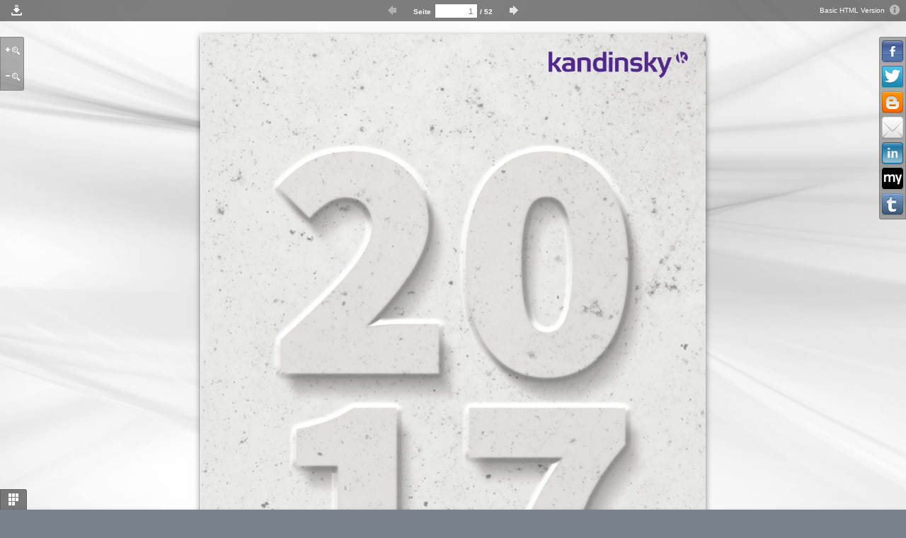

--- FILE ---
content_type: text/html; charset=utf-8
request_url: http://produkte.kandinsky.de/tailormadeproducts/files/assets/basic-html/index.html
body_size: 1465
content:
<!DOCTYPE html SYSTEM "about:legacy-compat">
<html prefix="og: http://ogp.me/ns#" xmlns="http://www.w3.org/1999/xhtml">
  <head>
    <meta charset="utf-8" />
    <meta name="description" content="170123_Kernsortiment Katalog 2017.indd" />
    <meta name="keywords" content="" />
    <meta property="og:title" content="170123_Kernsortiment Katalog 2017.indd" />
    <meta property="og:type" content="article" />
    <meta property="og:url" content="../flash/pages/page0001_s.jpg" />
    <meta property="og:image" content="../../../index.html" />
    <title>170123_Kernsortiment Katalog 2017.indd</title>
    <link href="style/basic_style.css" type="text/css" rel="stylesheet" />
    <link href="style/fonts.css" type="text/css" rel="stylesheet" />
              <script type="text/javascript" src="javascript/toc.js"></script>
              <script type="text/javascript" src="javascript/pages.js"></script>
              <script type="text/javascript" src="javascript/properties.js"></script>
              <script type="text/javascript" src="javascript/basic.js"></script>
              <script type="text/javascript" src="javascript/init.js"></script>
        </head>
  <body>
        <div id="bodyBg" class="bodyBg"></div>
<!--IsShare-->
        <div id="shareBox" class="shareBox">
          <a id="shareFB"  rel="nofollow" target="_blank" title="Add to Facebook" href="http://facebook.com/" style="background-image: url(./style/facebook_32.png);" ></a>
          <a id="shareTwitter" rel="nofollow" target="_blank" title="Twitter" href="https://twitter.com/" style="background-image: url(./style/twitter_32.png);" ></a>
          <a id="shareBlogger" rel="nofollow" target="_blank" title="In Blogger" href="http://blogger.com" style="background-image: url(./style/blogger_32.png);"></a>
          <a id="shareEmail" rel="nofollow" target="_blank" title="By E-mail" href="mailto:" style="background-image: url(./style/email_32.png);" ></a>
          <a id="shareLinked" rel="nofollow" target="_blank" title="To LinkedIn" href="http://linkedIn.com" style="background-image: url(./style/linkedin_32.png);" ></a>
          <a id="shareMyspace" rel="nofollow" target="_blank" title="To MySpace" href="http://myspace.com" style="background-image: url(./style/myspace_32.png);"></a>
          <a id="shareTumblr" rel="nofollow" target="_blank" title="To Tumblr" href="http://tumblr.com"  style="background-image: url(./style/tumblr_32.png);"></a>
        </div>

        <aside id="zoomBox" class="zoomBox">
          <div  id="zoomIn" class="zoomIn" title="Zoom In"></div>
          <div  id="zoomOut" class="zoomOut" title="Zoom Out"></div>
        </aside>

        <nav id="toolbar" class="toolbarBox">
          <div id="tocBtn" class="tocBtn" title="Table of Contents"></div> <!--IsToc-->
          <div id="downloadBtn" class="downloadBtn"  onmousedown="download.mouseOn(this);">
			      <div id="downloadBox" class="downloadBox" onmousedown="download.lock(this,event);"></div>
		      </div><!--IsDownload-->
          <div id="htmlLink" class="infoBox infoFont">
            Basic HTML Version <span id="infoBtn" class="infoBtn" title=""></span>
          </div>
          <div id="Navigation" class="navigationBox">
            <div id="navigationBoxLeftTool" class="navigationTool navigationLeft" title=""><a href="page1.html"></a></div>
            <div class="navigationPager toolbarFont ">
              <input id="currentPage" class="currentPage" type="text" size="20" onKeyDown="pager.flip(event,this);">
              /
              <span id="lastPage"> 52
              </span>
            </div>
            <div id="navigationBoxRightTool" class="navigationTool navigationRight" title=""><a href="page1.html"></a></div>
          </div>
        </nav>

        <div class="balloon" id="infoBalloon">
          <div class="arrow"></div>
          <a href="javascript:about.action();" class="closeButton" title="Close"></a>
          <h2>Basic HTML version of Basic HTML test publication v8</h2>
          <p>It has a certain number of design limitations, but fully represents the content.</p>
          <p>We recommend viewing the <a href="../../../index.html">Flash version</a> of the publication.</p>
        </div>
 <aside id="tocBox" class="tocBox">
      <h2>Table of Contents</h2>
    </aside>
    <div id="Publication" class="publication">
      <div id="Book" class="book"><div id="Page" class="page"></div></div>
      <div id="Copyright" class="copy">
            Copyright &copy; <a target="_blank" href="http://flippingbook.com?src=1">FlippingBook Demo</a>
      </div>
    </div>
        <nav id="thumbBox" class="thumbBox">
          <div id="thumbBtn" class="thumbBtn" title="Thumbnails"></div>
          <div id="thumbLeftTool" class="thumbLeftTool" onclick="thumbnail.scrollLeft();"></div>
          <div id="thumbRightTool" class="thumbRightTool" onclick="thumbnail.scrollRight();"></div>
          <div id="thumbLine" class="thumbLine"></div>
        </nav>
        </body>
</html>

--- FILE ---
content_type: text/css
request_url: http://produkte.kandinsky.de/tailormadeproducts/files/assets/basic-html/style/basic_style.css
body_size: 17814
content:



    /************** Reset block *****************/
    html, body, div, span, applet, object, iframe,
    h1, h2, h3, h4, h5, h6, p, blockquote, pre,
    a, abbr, acronym, address, big, cite, code,
    del, dfn, em, font, img, ins, kbd, q, s, samp,
    small, strike, sub, sup, tt, var,
    dl, dt, dd, ol, ul, li,
    fieldset, form, label, legend,
    table, caption, tbody, tfoot, thead, tr, th, td {
    margin: 0;
    padding: 0;
    border: 0;
    outline: 0;
    font-weight: inherit;
    font-style: inherit;
    font-size: 100%;
    font-family: inherit;
    vertical-align: baseline;
    }
    :focus {
    outline: 0;
    }



    /************** Publication *****************/
    body{
    font: normal normal normal 12px/18px Arial, sans-serif;
    background: #78828C;
    position: relative;
    }

    .bodyBg{
    z-index: -1;
    position: fixed;
    width: 100%;
    height: 100%;
    background: url(../../flash/image/inner_bg.jpg);
    background-size: 100% 100%;
        background-position: center center;
        background-repeat: no-repeat;
      
    }

    .copy{
    color: #fff;
    text-shadow: 0px 1px 8px rgba(0,0,0,.9);
    font-size: 10px;
    font-family: Arial, "Lucida Sans";
    width: 100%;
    line-height: 22px;
    text-align: center;

    }
    .copy a{
    color: #fff;
    text-decoration: none;

    }
    .copy a:hover{
    color: #fff;
    text-decoration: underline;
    }

    /************** Toolbar *****************/
    .closeBG{
    width: 20px;
    height: 20px;
    position: absolute;
    top: 10px;
    right: 30px;
    background: url(closeBG.png) no-repeat;
    opacity: 0.7;
    cursor: pointer;
    }
    .closeBG:hover{
    opacity: 1;
    }

    .infoBox{
    position: absolute;
    top: 0px;
    right: 0px;
    float: right;
    padding: 6px 30px 0 0;
    text-align: left;
    white-space: nowrap;
    z-index: -1;
    }
    .infoFont{
    font-size: 10px;
    font-family: Arial, "Lucida Sans";
    color: #fff;
    }
    .infoBtn{
    font-size: 18px;
    font-family: PulsarJS;
    color: #fff;
    cursor: pointer;
    opacity: 0.5;
    position: absolute;
    top: 0px;
    right: 0px;
    padding: 6px;
    display: inline-block;
    background: url(info_basic.png) 6px 6px no-repeat;
    width: 18px;
    height:18px;
    }
    .infoBtn:hover{
    opacity: 0.9;
    }

    .toolbarBox{
    width: 100%;
    min-width: 650px;
    height: 30px;
    position: fixed;
    top: 0px;
    left: 0px;
    text-align: center;
    z-index: 10001;
    background-color: rgba(0, 0, 0, 0.5);
    }

    .toolbarFont {
    font-size:10px;
    font-family:Helvetica, sans-serif, Arial, "Lucida Sans";
    color: #ffffff;
    font-weight: bold;
    text-decoration: none;
    }


    .fullVersionLink{
    margin: 2px 5px;
    padding: 2px 5px;
    height: 20px;
    position: absolute;
    text-align: center;
    white-space:nowrap;
    top: 0px;
    left: 40px;
    border-radius: 3px;

    transition-duration: 500ms;
    -moz-transition-duration: 500ms; /* Firefox 4 */
    -webkit-transition-duration: 500ms; /* Safari and Chrome */
    -o-transition-duration: 500ms; /* Opera */
    -ms-transition-duration: 500ms; /* IE */
    }
    .fullVersionLink:hover{
    border: 1px inset rgba(255, 255, 255, 0.5);
    }

    .downloadBtn{
    margin: 2px 5px;
    padding: 1px 5px;
    height: 22px;
    width: 26px;
    float: left;
    position: absolute;
    text-align: center;
    white-space:nowrap;
    top: 0px;
    left: 40px;
    border-radius: 3px;
    background: url(./save.png) no-repeat 50% 50%;
    border: 1px inset rgba(255, 255, 255, 0);

    transition-duration: 500ms;
    -moz-transition-duration: 500ms; /* Firefox 4 */
    -webkit-transition-duration: 500ms; /* Safari and Chrome */
    -o-transition-duration: 500ms; /* Opera */
    -ms-transition-duration: 500ms; /* IE */
    }
    .downloadBtn:hover{
    border: 1px inset rgba(255, 255, 255, 0.5);
    }

    .downloadBox{
    width: 200px;
    min-height:10px;
    float: left;
    position: relative;
    top: -100px;
    left: 0px;
    background-color: #f8f8f8;
    border-left: 1px solid rgb(200,200,200);
    border-right: 1px solid rgb(200,200,200);
    border-bottom: 1px solid rgb(200,200,200);;
    z-index: 10002;
    opacity: 0;

    transition-duration: 500ms;
    -moz-transition-duration: 500ms; /* Firefox 4 */
    -webkit-transition-duration: 500ms; /* Safari and Chrome */
    -o-transition-duration: 500ms; /* Opera */
    -ms-transition-duration: 500ms; /* IE */
    }
    .downloadBox ul{
    width: 200px;
    float: left;
    text-align: left;
    overflow-x: hidden;
    padding: 10px;
    font-family:Helvetica, sans-serif, Arial, "Lucida Sans";
    color: black;
    font-weight: normal;
    }
    .downloadBox li {
    float: left;
    width: 200px;
    list-style-position: outside;
    list-style-type: none;

    }
    .downloadBox a{
    font-size:11px;
    text-align: left;
    font-family: Helvetica, sans-serif, Arial, "Lucida Sans";
    color: black;
    font-weight: bold;
    }


    .tocBtn{
    margin: 2px 5px;
    padding: 1px 5px;
    height: 22px;
    width: 26px;
    position: absolute;
    text-align: center;
    white-space:nowrap;
    top: 0px;
    left: 0px;
    float: left;
    border-radius: 3px;
    background: url(./toc.png) no-repeat 50% 50%;
    border: 1px inset rgba(255, 255, 255, 0);

    transition-duration: 500ms;
    -moz-transition-duration: 500ms; /* Firefox 4 */
    -webkit-transition-duration: 500ms; /* Safari and Chrome */
    -o-transition-duration: 500ms; /* Opera */
    -ms-transition-duration: 500ms; /* IE */
    }
    .tocBtn:hover{
    border: 1px inset rgba(255, 255, 255, 0.5);
    }

    .currentPage{
    width: 50px;
    overflow: hidden;
    height: 15px;
    font-size: 11px;
    padding-right: 5px;
    margin-left: 5px;
    text-align: right;
    }

    .navigationBox{
    display: inline-block;

    transition-duration: 500ms;
    -moz-transition-duration: 500ms; /* Firefox 4 */
    -webkit-transition-duration: 500ms; /* Safari and Chrome */
    -o-transition-duration: 500ms; /* Opera */
    -ms-transition-duration: 500ms; /* IE */
    }
    .navigationTool{
    margin: 2px 10px;
    height: 24px;
    width: 27px;
    display:inline-block;
    float:left;
    border-radius: 3px;
    border-left: 1px inset rgba(255, 255, 255, 0);
    border-right: 1px inset rgba(255, 255, 255, 0);
    }
    .navigationTool:hover{
    cursor: pointer;
    border: 1px inset rgba(255, 255, 255, 0.5);
    }
    .navigationLeft{
    background: url(./previous.png) no-repeat 50% 50%;
    }
    .navigationRight{
    background: url(./next.png) no-repeat 50% 50%;
    }
    .navigationPager{
    display: inline-block;
    padding: 5px;
    float:left;
    }


    .shareBox{
    position: fixed;
    top: 52px;
    right: 0px;
    width: 36px;
    float: left;
    background: rgba(0, 0, 0, 0.3);
    padding: 2px 0;
    z-index: 10000;
    border-radius: 3px 0 0 3px;
    border: 1px solid rgba(0,0,0,.2);
    }

    .shareBox a{
    width: 32px;
    height: 32px;
    margin: 2px;
    display: inline-block;
    float: left;
    }



    .zoomBox{
    width: 32px;
    position: fixed;
    top: 52px;
    left: 0px;
    overflow: hidden;
    border-radius: 0 3px 3px 0 ;
    background: rgba(0, 0, 0, 0.3);
    z-index: 10000;
    border: 1px solid rgba(0,0,0,.2);

    transition-duration: 500ms;
    -moz-transition-duration: 500ms; /* Firefox 4 */
    -webkit-transition-duration: 500ms; /* Safari and Chrome */
    -o-transition-duration: 500ms; /* Opera */
    -ms-transition-duration: 500ms; /* IE */
    }
    .zoomBox div{
    margin: 5px 2px ;
    width: 25px;
    height: 25px;
    display: inline-block;
    border: 1px inset rgba(255, 255, 255, 0);
    border-radius: 3px;
    float: left;
    }
    .zoomBox div:hover{
    border: 1px inset rgba(255, 255, 255, 0.5);
    }
    .zoomIn{
    background: url(./zoomIn.png) no-repeat 50% 50%;
    }
    .zoomOut{
    background: url(./zoomOut.png) no-repeat 50% 50%;
    }





    .thumbBox{
    background-color: rgba(0, 0, 0, 0.5);
    position: fixed;
    bottom: -102px;
    left: 0px;
    height: 100px;
    width: 100%;
    display: inline-block;
    border: 1px solid rgba(0,0,0,.2);
    -webkit-box-shadow: 0px 2px 4px rgba(0,0,0,.5);
    -moz-box-shadow: 0px 2px 4px rgba(0,0,0,.5);
    box-shadow: 0px 2px 4px rgba(0,0,0,.5);
    transition-duration: 500ms;
    -moz-transition-duration: 500ms; /* Firefox 4 */
    -webkit-transition-duration: 500ms; /* Safari and Chrome */
    -o-transition-duration: 500ms; /* Opera */
    -ms-transition-duration: 500ms; /* IE */
    }

    .thumbContent{
    overflow: hidden;
    position: relative;
    top: 5px;
    left: 0px;
    height: 90px;

    transition-duration: 500ms;
    -moz-transition-duration: 500ms; /* Firefox 4 */
    -webkit-transition-duration: 500ms; /* Safari and Chrome */
    -o-transition-duration: 500ms; /* Opera */
    -ms-transition-duration: 500ms; /* IE */
    }

    .thumbLine{
    margin: 0 35px;
    height: 100px;
    overflow: hidden;

    transition-duration: 500ms;
    -moz-transition-duration: 500ms; /* Firefox 4 */
    -webkit-transition-duration: 500ms; /* Safari and Chrome */
    -o-transition-duration: 500ms; /* Opera */
    -ms-transition-duration: 500ms; /* IE */
    }

    .thumbLine ul{
    display: block;
    height: 84px;
    overflow: hidden;
    position: relative;
    top: 0px;
    left: 0px;

    transition-duration: 500ms;
    -moz-transition-duration: 500ms; /* Firefox 4 */
    -webkit-transition-duration: 500ms; /* Safari and Chrome */
    -o-transition-duration: 500ms; /* Opera */
    -ms-transition-duration: 500ms; /* IE */
    }
    .thumbLine li{
    list-style-position: outside;
    list-style-type: none;
    float: left;
    overflow: hidden;
    height: 80px;
    width: 80px;
    margin: 2px;
    cursor: pointer;
    opacity: 0.5;
    }

    .thumbLine li:hover{
    cursor: pointer;
    opacity: 1;
    }

    .selector {
    opacity: 0.5 !important;
    }
    .selector:hover{
    opacity: 1 !important;
    }
    .selected {
    opacity: 1 !important;
    }

    .thumbBtn{
    margin: 0px;
    padding: 1px 5px;
    height: 26px;
    width: 26px;
    position: absolute;
    text-align: center;
    white-space:nowrap;
    background: rgba(0, 0, 0, 0.5) url(./thumbnails.png) no-repeat 50% 50%;
    top: -30px;
    left: -1px;
    float: left;
    border-radius: 0 3px 0 0;
    border-top: 1px solid rgba(0,0,0,.2);
    border-left: 1px solid rgba(0,0,0,.2);
    border-right: 1px solid rgba(0,0,0,.2);
    cursor: pointer;

    transition-duration: 500ms;
    -moz-transition-duration: 500ms; /* Firefox 4 */
    -webkit-transition-duration: 500ms; /* Safari and Chrome */
    -o-transition-duration: 500ms; /* Opera */
    -ms-transition-duration: 500ms; /* IE */
    }

    .thumbLeftTool{
    height: 100px;
    padding: 0 5px;
    width: 26px;
    background:  url(./previous.png) no-repeat 50% 50%;
    cursor: pointer;
    float: left;

    transition-duration: 500ms;
    -moz-transition-duration: 500ms; /* Firefox 4 */
    -webkit-transition-duration: 500ms; /* Safari and Chrome */
    -o-transition-duration: 500ms; /* Opera */
    -ms-transition-duration: 500ms; /* IE */
    }
    .thumbLeftTool:hover{
    background: rgba(255, 255, 255, 0.2) url(./previous.png) no-repeat 50% 50%;
    }

    .thumbRightTool{
    height: 100px;
    padding: 0 5px;
    width: 26px;
    background:  url(./next.png) no-repeat 50% 50%;
    cursor: pointer;
    float: right;

    transition-duration: 500ms;
    -moz-transition-duration: 500ms; /* Firefox 4 */
    -webkit-transition-duration: 500ms; /* Safari and Chrome */
    -o-transition-duration: 500ms; /* Opera */
    -ms-transition-duration: 500ms; /* IE */
    }
    .thumbRightTool:hover{
    background: rgba(255, 255, 255, 0.2) url(./next.png) no-repeat 50% 50%;
    }




    .tocBox{
    width: 200px;
    min-height:300px;
    float: left;
    position: fixed;
    top: 0px;
    left: -202px;
    background-color: #f8f8f8;
    border: 1px solid rgb(200,200,200);
    z-index: 10002;

    font-size:14px;
    text-align: left;
    font-family: Helvetica, sans-serif, Arial, "Lucida Sans";
    color: black;
    font-weight: bold;

    transition-duration: 500ms;
    -moz-transition-duration: 500ms; /* Firefox 4 */
    -webkit-transition-duration: 500ms; /* Safari and Chrome */
    -o-transition-duration: 500ms; /* Opera */
    -ms-transition-duration: 500ms; /* IE */
    }

    .tocBox h2{
    background-color: rgba(0, 0, 0, 0);
    color: #111;
    padding: 5px 10px;
    border-bottom: 1px ridge #ddd;
    font-size:13px;
    }
    .tocContent{
    overflow: hidden;
    position: relative;
    top: 30px;
    left: 0px;
    }
    .tocNavTop{
    width: 200px;
    height: 30px;
    background: #eeeeee url("./upArrow.png") no-repeat center;
    cursor: pointer;
    position: absolute;
    top: 30px;
    left: 0px;
    display: block;
    }
    .tocNavTop:hover {
    background: #cccccc url("./upArrow.png") no-repeat center;
    }

    .tocNavBottom{
    width: 200px;
    height: 30px;
    background: #eeeeee url("./downArrow.png") no-repeat center;
    cursor: pointer;
    position: absolute;
    bottom: 0px;
    left: 0px;
    display: block;
    }
    .tocNavBottom:hover {
    background: #cccccc url("./downArrow.png") no-repeat center;
    }

    .tocContent ul{
    float: left;
    font-size: 11px;
    text-align: left;
    font-family:Helvetica, sans-serif, Arial, "Lucida Sans";
    color: black;
    font-weight: normal;
    position: relative;
    top: 0px;
    left: 0px;
    transition-duration: 200ms;
    -moz-transition-duration: 200ms; /* Firefox 4 */
    -webkit-transition-duration: 200ms; /* Safari and Chrome */
    -o-transition-duration: 200ms; /* Opera */
    -ms-transition-duration: 200ms; /* IE */
    }
    .tocContent li {
    float: left;
    width: 200px;
    list-style-position: outside;
    list-style-type: none;

    }

    .tocContent li:hover{
    background-color: rgba(200, 200, 200, 0.4);
    }

    .tocContent a{
    text-decoration: none;
    color: #222;
    padding: 4px 0;
    }

    .fontPageName{
    float: left;
    width: 140px;
    margin-left: 10px;
    font-weight: bold;
    word-wrap: break-word;
    overflow: hidden;

    }

    .fontPageNum{
    margin-right: 10px;
    float: right;
    }

    .tocChild{
    font-weight: normal;
    margin-left: 20px;
    }

    /************** Balloon *********************/
    .balloon {
    background: #fff;

    border-radius: 4px;
    -moz-border-radius: 4px;
    -webkit-border-radius: 4px;

    padding: 20px 20px;

    font-size: 12px;
    width: 250px;
    text-align: justify;
    color: #3a3a3a;

    position: fixed;
    top: 35px;
    right: 2px;
    z-index: 100002;

    -webkit-box-shadow: 0px 2px 4px rgba(0,0,0,.5);
    -moz-box-shadow: 0px 2px 4px rgba(0,0,0,.5);
    box-shadow: 0px 2px 10px rgba(0,0,0,.5);

    transition-duration: 500ms;
    -webkit-transition-duration: 500ms;
    -moz-transition-duration: 500ms;
    -o-transition-duration: 500ms;

    opacity: 0;
    display: none;
    }

    .balloon .arrow {
    width: 0;
    height: 0;
    display: block;

    border-width: 10px;
    border-color: transparent  transparent #fff transparent ;
    border-style: solid;

    position: absolute;
    top: -17px;
    right: 4px;
    }

    .balloon .closeButton {
    display:block;
    width:14px;
    height:14px;
    text-decoration:none;
    cursor:pointer;
    background:url(./about_close.png);
    position:absolute;
    top:10px;
    right:8px;
    left:auto;
    bottom:auto;
    float:right;
    }

    .balloon .closeButton:hover {
    background:url(./about_close_hover.png);
    }

    .balloon h2 {
    text-align: left;
    font-size: 13px;
    font-weight: bold;
    padding-right: 30px;
    }
    .balloon a{
    color: #1e90ff;
    text-decoration: underline;
    }

    /************** Publication *****************/

    .publication{
    margin: auto;
    padding: 48px 0 0 0;
    text-align: center;
    width: 595px;
    }
    .book{
    margin: 0 auto;
    width: 595px;
    height: 841px;
    background: #ffffff;
    -webkit-box-shadow: 0px 3px 8px rgba(0,0,0,.5);
    -moz-box-shadow: 0px 3px 8px rgba(0,0,0,.5);
    box-shadow: 0px 3px 8px rgba(0,0,0,.5);
    overflow: hidden;
    }
    .page{
    display: inline-block;
    position: relative;
    top: 0px;
    left: 0px;
    }



    /************** Page *****************/
    .div_items      {
    margin: 0px;
    padding: 0px;
    position: absolute;
    overflow: hidden;
    border : 0px solid green;
    }

    .fontPosition {
    white-space: nowrap;
    border: 0px solid blue;
    position: absolute;
    top: 0px;
    left: 0px;
    overflow: visible;
    }

    .areaLink{
    background: #75869C;
    opacity: 0;
    width: 100%;
    height: 100%;
    display: block;
    }

    .areaLink:hover {
    opacity: 0.5;
    }



--- FILE ---
content_type: text/css
request_url: http://produkte.kandinsky.de/tailormadeproducts/files/assets/basic-html/style/fonts.css
body_size: 8424
content:

        .font1 {
        font-size: 24px;
        font-family: SourceSansPro;
        color: #000000 ;
        opacity: 1 ;
        }
        .font1 a {
        text-decoration: none;
        color: #000000;
        }
        .font1 a:hover {
        text-decoration: none;
        background-color: rgba(117,134,156,0.5);
        }
        .font1 a:visited {
        color: #900060;
        }
      
        .font2 {
        font-size: 30px;
        font-family: SourceSansPro;
        color: #89726E ;
        opacity: 1 ;
        }
        .font2 a {
        text-decoration: none;
        color: #89726E;
        }
        .font2 a:hover {
        text-decoration: none;
        background-color: rgba(117,134,156,0.5);
        }
        .font2 a:visited {
        color: #900060;
        }
      
        .font3 {
        font-size: 26px;
        font-family: SourceSansPro;
        color: #826A67 ;
        opacity: 1 ;
        }
        .font3 a {
        text-decoration: none;
        color: #826A67;
        }
        .font3 a:hover {
        text-decoration: none;
        background-color: rgba(117,134,156,0.5);
        }
        .font3 a:visited {
        color: #900060;
        }
      
        .font4 {
        font-size: 7px;
        font-family: SourceSansPro;
        color: #3F2A30 ;
        opacity: 1 ;
        }
        .font4 a {
        text-decoration: none;
        color: #3F2A30;
        }
        .font4 a:hover {
        text-decoration: none;
        background-color: rgba(117,134,156,0.5);
        }
        .font4 a:visited {
        color: #900060;
        }
      
        .font5 {
        font-size: 9px;
        font-family: SourceSansPro;
        color: #FFFFFF ;
        opacity: 1 ;
        }
        .font5 a {
        text-decoration: none;
        color: #FFFFFF;
        }
        .font5 a:hover {
        text-decoration: none;
        background-color: rgba(117,134,156,0.5);
        }
        .font5 a:visited {
        color: #900060;
        }
      
        .font6 {
        font-size: 12px;
        font-family: SourceSansPro;
        color: #3F2A30 ;
        opacity: 1 ;
        }
        .font6 a {
        text-decoration: none;
        color: #3F2A30;
        }
        .font6 a:hover {
        text-decoration: none;
        background-color: rgba(117,134,156,0.5);
        }
        .font6 a:visited {
        color: #900060;
        }
      
        .font7 {
        font-size: 12px;
        font-family: SourceSansPro;
        color: #89726E ;
        opacity: 1 ;
        }
        .font7 a {
        text-decoration: none;
        color: #89726E;
        }
        .font7 a:hover {
        text-decoration: none;
        background-color: rgba(117,134,156,0.5);
        }
        .font7 a:visited {
        color: #900060;
        }
      
        .font8 {
        font-size: 18px;
        font-family: SourceSansPro;
        color: #89726E ;
        opacity: 1 ;
        }
        .font8 a {
        text-decoration: none;
        color: #89726E;
        }
        .font8 a:hover {
        text-decoration: none;
        background-color: rgba(117,134,156,0.5);
        }
        .font8 a:visited {
        color: #900060;
        }
      
        .font9 {
        font-size: 14px;
        font-family: SourceSansPro;
        color: #3F2A30 ;
        opacity: 1 ;
        }
        .font9 a {
        text-decoration: none;
        color: #3F2A30;
        }
        .font9 a:hover {
        text-decoration: none;
        background-color: rgba(117,134,156,0.5);
        }
        .font9 a:visited {
        color: #900060;
        }
      
        .font10 {
        font-size: 21px;
        font-family: SourceSansPro;
        color: #4A3338 ;
        opacity: 1 ;
        }
        .font10 a {
        text-decoration: none;
        color: #4A3338;
        }
        .font10 a:hover {
        text-decoration: none;
        background-color: rgba(117,134,156,0.5);
        }
        .font10 a:visited {
        color: #900060;
        }
      
        .font11 {
        font-size: 10px;
        font-family: SourceSansPro;
        color: #000000 ;
        opacity: 1 ;
        }
        .font11 a {
        text-decoration: none;
        color: #000000;
        }
        .font11 a:hover {
        text-decoration: none;
        background-color: rgba(117,134,156,0.5);
        }
        .font11 a:visited {
        color: #900060;
        }
      
        .font12 {
        font-size: 10.5px;
        font-family: SourceSansPro;
        color: #000000 ;
        opacity: 1 ;
        }
        .font12 a {
        text-decoration: none;
        color: #000000;
        }
        .font12 a:hover {
        text-decoration: none;
        background-color: rgba(117,134,156,0.5);
        }
        .font12 a:visited {
        color: #900060;
        }
      
        .font13 {
        font-size: 12px;
        font-family: SourceSansPro;
        color: #FFFFFF ;
        opacity: 1 ;
        }
        .font13 a {
        text-decoration: none;
        color: #FFFFFF;
        }
        .font13 a:hover {
        text-decoration: none;
        background-color: rgba(117,134,156,0.5);
        }
        .font13 a:visited {
        color: #900060;
        }
      
        .font14 {
        font-size: 30px;
        font-family: SourceSansPro;
        color: #FFFFFF ;
        opacity: 1 ;
        }
        .font14 a {
        text-decoration: none;
        color: #FFFFFF;
        }
        .font14 a:hover {
        text-decoration: none;
        background-color: rgba(117,134,156,0.5);
        }
        .font14 a:visited {
        color: #900060;
        }
      
        .font15 {
        font-size: 13px;
        font-family: SourceSansPro;
        color: #89726E ;
        opacity: 1 ;
        }
        .font15 a {
        text-decoration: none;
        color: #89726E;
        }
        .font15 a:hover {
        text-decoration: none;
        background-color: rgba(117,134,156,0.5);
        }
        .font15 a:visited {
        color: #900060;
        }
      
        .font16 {
        font-size: 8px;
        font-family: SourceSansPro;
        color: #89726E ;
        opacity: 1 ;
        }
        .font16 a {
        text-decoration: none;
        color: #89726E;
        }
        .font16 a:hover {
        text-decoration: none;
        background-color: rgba(117,134,156,0.5);
        }
        .font16 a:visited {
        color: #900060;
        }
      
        .font17 {
        font-size: 7px;
        font-family: SourceSansPro;
        color: #000000 ;
        opacity: 1 ;
        }
        .font17 a {
        text-decoration: none;
        color: #000000;
        }
        .font17 a:hover {
        text-decoration: none;
        background-color: rgba(117,134,156,0.5);
        }
        .font17 a:visited {
        color: #900060;
        }
      
        .font18 {
        font-size: 12px;
        font-family: SourceSansPro;
        color: #000000 ;
        opacity: 1 ;
        }
        .font18 a {
        text-decoration: none;
        color: #000000;
        }
        .font18 a:hover {
        text-decoration: none;
        background-color: rgba(117,134,156,0.5);
        }
        .font18 a:visited {
        color: #900060;
        }
      
        .font19 {
        font-size: 9px;
        font-family: SourceSansPro;
        color: #000000 ;
        opacity: 1 ;
        }
        .font19 a {
        text-decoration: none;
        color: #000000;
        }
        .font19 a:hover {
        text-decoration: none;
        background-color: rgba(117,134,156,0.5);
        }
        .font19 a:visited {
        color: #900060;
        }
      
        .font20 {
        font-size: 26px;
        font-family: SourceSansPro;
        color: #312025 ;
        opacity: 1 ;
        }
        .font20 a {
        text-decoration: none;
        color: #312025;
        }
        .font20 a:hover {
        text-decoration: none;
        background-color: rgba(117,134,156,0.5);
        }
        .font20 a:visited {
        color: #900060;
        }
      

--- FILE ---
content_type: application/javascript
request_url: http://produkte.kandinsky.de/tailormadeproducts/files/assets/basic-html/javascript/pages.js
body_size: 5315
content:

    pageList = [{}
    
      ,{"item" : "page1", "title" : "1",  "src" : "../flash/pages/page0001_s.jpg"}
    
      ,{"item" : "page2", "title" : "2",  "src" : "../flash/pages/page0002_s.png"}
    
      ,{"item" : "page3", "title" : "3",  "src" : "../flash/pages/page0003_s.jpg"}
    
      ,{"item" : "page4", "title" : "4",  "src" : "../flash/pages/page0004_s.jpg"}
    
      ,{"item" : "page5", "title" : "5",  "src" : "../flash/pages/page0005_s.jpg"}
    
      ,{"item" : "page6", "title" : "6",  "src" : "../flash/pages/page0006_s.jpg"}
    
      ,{"item" : "page7", "title" : "7",  "src" : "../flash/pages/page0007_s.jpg"}
    
      ,{"item" : "page8", "title" : "8",  "src" : "../flash/pages/page0008_s.jpg"}
    
      ,{"item" : "page9", "title" : "9",  "src" : "../flash/pages/page0009_s.jpg"}
    
      ,{"item" : "page10", "title" : "10",  "src" : "../flash/pages/page0010_s.jpg"}
    
      ,{"item" : "page11", "title" : "11",  "src" : "../flash/pages/page0011_s.jpg"}
    
      ,{"item" : "page12", "title" : "12",  "src" : "../flash/pages/page0012_s.jpg"}
    
      ,{"item" : "page13", "title" : "13",  "src" : "../flash/pages/page0013_s.jpg"}
    
      ,{"item" : "page14", "title" : "14",  "src" : "../flash/pages/page0014_s.jpg"}
    
      ,{"item" : "page15", "title" : "15",  "src" : "../flash/pages/page0015_s.jpg"}
    
      ,{"item" : "page16", "title" : "16",  "src" : "../flash/pages/page0016_s.jpg"}
    
      ,{"item" : "page17", "title" : "17",  "src" : "../flash/pages/page0017_s.jpg"}
    
      ,{"item" : "page18", "title" : "18",  "src" : "../flash/pages/page0018_s.jpg"}
    
      ,{"item" : "page19", "title" : "19",  "src" : "../flash/pages/page0019_s.jpg"}
    
      ,{"item" : "page20", "title" : "20",  "src" : "../flash/pages/page0020_s.jpg"}
    
      ,{"item" : "page21", "title" : "21",  "src" : "../flash/pages/page0021_s.jpg"}
    
      ,{"item" : "page22", "title" : "22",  "src" : "../flash/pages/page0022_s.jpg"}
    
      ,{"item" : "page23", "title" : "23",  "src" : "../flash/pages/page0023_s.jpg"}
    
      ,{"item" : "page24", "title" : "24",  "src" : "../flash/pages/page0024_s.jpg"}
    
      ,{"item" : "page25", "title" : "25",  "src" : "../flash/pages/page0025_s.jpg"}
    
      ,{"item" : "page26", "title" : "26",  "src" : "../flash/pages/page0026_s.jpg"}
    
      ,{"item" : "page27", "title" : "27",  "src" : "../flash/pages/page0027_s.jpg"}
    
      ,{"item" : "page28", "title" : "28",  "src" : "../flash/pages/page0028_s.jpg"}
    
      ,{"item" : "page29", "title" : "29",  "src" : "../flash/pages/page0029_s.jpg"}
    
      ,{"item" : "page30", "title" : "30",  "src" : "../flash/pages/page0030_s.jpg"}
    
      ,{"item" : "page31", "title" : "31",  "src" : "../flash/pages/page0031_s.jpg"}
    
      ,{"item" : "page32", "title" : "32",  "src" : "../flash/pages/page0032_s.jpg"}
    
      ,{"item" : "page33", "title" : "33",  "src" : "../flash/pages/page0033_s.jpg"}
    
      ,{"item" : "page34", "title" : "34",  "src" : "../flash/pages/page0034_s.jpg"}
    
      ,{"item" : "page35", "title" : "35",  "src" : "../flash/pages/page0035_s.jpg"}
    
      ,{"item" : "page36", "title" : "36",  "src" : "../flash/pages/page0036_s.jpg"}
    
      ,{"item" : "page37", "title" : "37",  "src" : "../flash/pages/page0037_s.jpg"}
    
      ,{"item" : "page38", "title" : "38",  "src" : "../flash/pages/page0038_s.jpg"}
    
      ,{"item" : "page39", "title" : "39",  "src" : "../flash/pages/page0039_s.jpg"}
    
      ,{"item" : "page40", "title" : "40",  "src" : "../flash/pages/page0040_s.jpg"}
    
      ,{"item" : "page41", "title" : "41",  "src" : "../flash/pages/page0041_s.jpg"}
    
      ,{"item" : "page42", "title" : "42",  "src" : "../flash/pages/page0042_s.jpg"}
    
      ,{"item" : "page43", "title" : "43",  "src" : "../flash/pages/page0043_s.jpg"}
    
      ,{"item" : "page44", "title" : "44",  "src" : "../flash/pages/page0044_s.jpg"}
    
      ,{"item" : "page45", "title" : "45",  "src" : "../flash/pages/page0045_s.jpg"}
    
      ,{"item" : "page46", "title" : "46",  "src" : "../flash/pages/page0046_s.jpg"}
    
      ,{"item" : "page47", "title" : "47",  "src" : "../flash/pages/page0047_s.jpg"}
    
      ,{"item" : "page48", "title" : "48",  "src" : "../flash/pages/page0048_s.jpg"}
    
      ,{"item" : "page49", "title" : "49",  "src" : "../flash/pages/page0049_s.jpg"}
    
      ,{"item" : "page50", "title" : "50",  "src" : "../flash/pages/page0050_s.jpg"}
    
      ,{"item" : "page51", "title" : "51",  "src" : "../flash/pages/page0051_s.jpg"}
    
      ,{"item" : "page52", "title" : "52",  "src" : "../flash/pages/page0052_s.jpg"}
    
    ]

    function getPageTmb(num){
      var  i=1;
      var src=false;
      while(pageList[i]){
        if(pageList[i].title == num) {
          src = pageList[i].src;
          break;
        }
        i++;
      }
      return src;
    }
    
  	function getPageSeo(num){
      var  i=1;
      var item=false;
      while(pageList[i]){
        if(pageList[i].title == num) {
          item = pageList[i].item;
          break;
        }
        i++;
      }
      return item;
    }
  

--- FILE ---
content_type: application/javascript
request_url: http://produkte.kandinsky.de/tailormadeproducts/files/assets/basic-html/javascript/page1.js
body_size: 1011
content:

    pageContentLoad(
    {
    "currentPage":{"item":"page1", "num":"1"},
    "keywords":"EN",
    "fullLink":"../../../index.html",
    "height":"841",
    "width":" 595",
    "isWide":"False",
    "bookWidth":"595",
    "bookHeight":"841",

    "download":[{}
      ,{"pdfPublication":{"url":"../common/downloads/170123_Kernsortiment Katalog 2017.indd.pdf", "size":"35,97 MB"}}
    
      ,{"PdfPage":{"url":"../common/downloads/page0001.pdf", "size":"782,91 KB"}}
     ],

    
    
    "substrate":{"background":"url(../common/page-substrates/page0001.jpg)",
    "backgroundSize":"contain", "backgroundColor":"#FFFFFF"},
    
    "leftTool":{"innerText":"","src":"toc.html"},
    
    "rightTool":{"innerText":" 2","src":"page2.html"},
    
    "content":[{}
    
    ,{"className":"div_items", "top":"793","left":"531","width":"24","height":"28","zIndex":"0",
    
    "content":{"tag":"span", "className":"fontPosition font10","text":"EN" 
    }}
      
    ]
})
 	

--- FILE ---
content_type: application/javascript
request_url: http://produkte.kandinsky.de/tailormadeproducts/files/assets/basic-html/javascript/toc.js
body_size: 10266
content:

tocList = [
    
      {"tag":"ul", "id" : "TocList","content":[{}
        
    ,{"tag":"li","content":[{"tag":"a", "className": "fontPageName", "href":"page1.html","text": "1"},{"tag":"a", "className": "fontPageNum", "href":"page1.html","text": "1"}]}

    
    
    ,{"tag":"li","content":[{"tag":"a", "className": "fontPageName", "href":"page2.html","text": "2"},{"tag":"a", "className": "fontPageNum", "href":"page2.html","text": "2"}]}

    
    
    ,{"tag":"li","content":[{"tag":"a", "className": "fontPageName", "href":"page3.html","text": "3"},{"tag":"a", "className": "fontPageNum", "href":"page3.html","text": "3"}]}

    
    
    ,{"tag":"li","content":[{"tag":"a", "className": "fontPageName", "href":"page4.html","text": "4"},{"tag":"a", "className": "fontPageNum", "href":"page4.html","text": "4"}]}

    
    
    ,{"tag":"li","content":[{"tag":"a", "className": "fontPageName", "href":"page5.html","text": "5"},{"tag":"a", "className": "fontPageNum", "href":"page5.html","text": "5"}]}

    
    
    ,{"tag":"li","content":[{"tag":"a", "className": "fontPageName", "href":"page6.html","text": "6"},{"tag":"a", "className": "fontPageNum", "href":"page6.html","text": "6"}]}

    
    
    ,{"tag":"li","content":[{"tag":"a", "className": "fontPageName", "href":"page7.html","text": "7"},{"tag":"a", "className": "fontPageNum", "href":"page7.html","text": "7"}]}

    
    
    ,{"tag":"li","content":[{"tag":"a", "className": "fontPageName", "href":"page8.html","text": "8"},{"tag":"a", "className": "fontPageNum", "href":"page8.html","text": "8"}]}

    
    
    ,{"tag":"li","content":[{"tag":"a", "className": "fontPageName", "href":"page9.html","text": "9"},{"tag":"a", "className": "fontPageNum", "href":"page9.html","text": "9"}]}

    
    
    ,{"tag":"li","content":[{"tag":"a", "className": "fontPageName", "href":"page10.html","text": "10"},{"tag":"a", "className": "fontPageNum", "href":"page10.html","text": "10"}]}

    
    
    ,{"tag":"li","content":[{"tag":"a", "className": "fontPageName", "href":"page11.html","text": "11"},{"tag":"a", "className": "fontPageNum", "href":"page11.html","text": "11"}]}

    
    
    ,{"tag":"li","content":[{"tag":"a", "className": "fontPageName", "href":"page12.html","text": "12"},{"tag":"a", "className": "fontPageNum", "href":"page12.html","text": "12"}]}

    
    
    ,{"tag":"li","content":[{"tag":"a", "className": "fontPageName", "href":"page13.html","text": "13"},{"tag":"a", "className": "fontPageNum", "href":"page13.html","text": "13"}]}

    
    
    ,{"tag":"li","content":[{"tag":"a", "className": "fontPageName", "href":"page14.html","text": "14"},{"tag":"a", "className": "fontPageNum", "href":"page14.html","text": "14"}]}

    
    
    ,{"tag":"li","content":[{"tag":"a", "className": "fontPageName", "href":"page15.html","text": "15"},{"tag":"a", "className": "fontPageNum", "href":"page15.html","text": "15"}]}

    
    
    ,{"tag":"li","content":[{"tag":"a", "className": "fontPageName", "href":"page16.html","text": "16"},{"tag":"a", "className": "fontPageNum", "href":"page16.html","text": "16"}]}

    
    
    ,{"tag":"li","content":[{"tag":"a", "className": "fontPageName", "href":"page17.html","text": "17"},{"tag":"a", "className": "fontPageNum", "href":"page17.html","text": "17"}]}

    
    
    ,{"tag":"li","content":[{"tag":"a", "className": "fontPageName", "href":"page18.html","text": "18"},{"tag":"a", "className": "fontPageNum", "href":"page18.html","text": "18"}]}

    
    
    ,{"tag":"li","content":[{"tag":"a", "className": "fontPageName", "href":"page19.html","text": "19"},{"tag":"a", "className": "fontPageNum", "href":"page19.html","text": "19"}]}

    
    
    ,{"tag":"li","content":[{"tag":"a", "className": "fontPageName", "href":"page20.html","text": "20"},{"tag":"a", "className": "fontPageNum", "href":"page20.html","text": "20"}]}

    
    
    ,{"tag":"li","content":[{"tag":"a", "className": "fontPageName", "href":"page21.html","text": "21"},{"tag":"a", "className": "fontPageNum", "href":"page21.html","text": "21"}]}

    
    
    ,{"tag":"li","content":[{"tag":"a", "className": "fontPageName", "href":"page22.html","text": "22"},{"tag":"a", "className": "fontPageNum", "href":"page22.html","text": "22"}]}

    
    
    ,{"tag":"li","content":[{"tag":"a", "className": "fontPageName", "href":"page23.html","text": "23"},{"tag":"a", "className": "fontPageNum", "href":"page23.html","text": "23"}]}

    
    
    ,{"tag":"li","content":[{"tag":"a", "className": "fontPageName", "href":"page24.html","text": "24"},{"tag":"a", "className": "fontPageNum", "href":"page24.html","text": "24"}]}

    
    
    ,{"tag":"li","content":[{"tag":"a", "className": "fontPageName", "href":"page25.html","text": "25"},{"tag":"a", "className": "fontPageNum", "href":"page25.html","text": "25"}]}

    
    
    ,{"tag":"li","content":[{"tag":"a", "className": "fontPageName", "href":"page26.html","text": "26"},{"tag":"a", "className": "fontPageNum", "href":"page26.html","text": "26"}]}

    
    
    ,{"tag":"li","content":[{"tag":"a", "className": "fontPageName", "href":"page27.html","text": "27"},{"tag":"a", "className": "fontPageNum", "href":"page27.html","text": "27"}]}

    
    
    ,{"tag":"li","content":[{"tag":"a", "className": "fontPageName", "href":"page28.html","text": "28"},{"tag":"a", "className": "fontPageNum", "href":"page28.html","text": "28"}]}

    
    
    ,{"tag":"li","content":[{"tag":"a", "className": "fontPageName", "href":"page29.html","text": "29"},{"tag":"a", "className": "fontPageNum", "href":"page29.html","text": "29"}]}

    
    
    ,{"tag":"li","content":[{"tag":"a", "className": "fontPageName", "href":"page30.html","text": "30"},{"tag":"a", "className": "fontPageNum", "href":"page30.html","text": "30"}]}

    
    
    ,{"tag":"li","content":[{"tag":"a", "className": "fontPageName", "href":"page31.html","text": "31"},{"tag":"a", "className": "fontPageNum", "href":"page31.html","text": "31"}]}

    
    
    ,{"tag":"li","content":[{"tag":"a", "className": "fontPageName", "href":"page32.html","text": "32"},{"tag":"a", "className": "fontPageNum", "href":"page32.html","text": "32"}]}

    
    
    ,{"tag":"li","content":[{"tag":"a", "className": "fontPageName", "href":"page33.html","text": "33"},{"tag":"a", "className": "fontPageNum", "href":"page33.html","text": "33"}]}

    
    
    ,{"tag":"li","content":[{"tag":"a", "className": "fontPageName", "href":"page34.html","text": "34"},{"tag":"a", "className": "fontPageNum", "href":"page34.html","text": "34"}]}

    
    
    ,{"tag":"li","content":[{"tag":"a", "className": "fontPageName", "href":"page35.html","text": "35"},{"tag":"a", "className": "fontPageNum", "href":"page35.html","text": "35"}]}

    
    
    ,{"tag":"li","content":[{"tag":"a", "className": "fontPageName", "href":"page36.html","text": "36"},{"tag":"a", "className": "fontPageNum", "href":"page36.html","text": "36"}]}

    
    
    ,{"tag":"li","content":[{"tag":"a", "className": "fontPageName", "href":"page37.html","text": "37"},{"tag":"a", "className": "fontPageNum", "href":"page37.html","text": "37"}]}

    
    
    ,{"tag":"li","content":[{"tag":"a", "className": "fontPageName", "href":"page38.html","text": "38"},{"tag":"a", "className": "fontPageNum", "href":"page38.html","text": "38"}]}

    
    
    ,{"tag":"li","content":[{"tag":"a", "className": "fontPageName", "href":"page39.html","text": "39"},{"tag":"a", "className": "fontPageNum", "href":"page39.html","text": "39"}]}

    
    
    ,{"tag":"li","content":[{"tag":"a", "className": "fontPageName", "href":"page40.html","text": "40"},{"tag":"a", "className": "fontPageNum", "href":"page40.html","text": "40"}]}

    
    
    ,{"tag":"li","content":[{"tag":"a", "className": "fontPageName", "href":"page41.html","text": "41"},{"tag":"a", "className": "fontPageNum", "href":"page41.html","text": "41"}]}

    
    
    ,{"tag":"li","content":[{"tag":"a", "className": "fontPageName", "href":"page42.html","text": "42"},{"tag":"a", "className": "fontPageNum", "href":"page42.html","text": "42"}]}

    
    
    ,{"tag":"li","content":[{"tag":"a", "className": "fontPageName", "href":"page43.html","text": "43"},{"tag":"a", "className": "fontPageNum", "href":"page43.html","text": "43"}]}

    
    
    ,{"tag":"li","content":[{"tag":"a", "className": "fontPageName", "href":"page44.html","text": "44"},{"tag":"a", "className": "fontPageNum", "href":"page44.html","text": "44"}]}

    
    
    ,{"tag":"li","content":[{"tag":"a", "className": "fontPageName", "href":"page45.html","text": "45"},{"tag":"a", "className": "fontPageNum", "href":"page45.html","text": "45"}]}

    
    
    ,{"tag":"li","content":[{"tag":"a", "className": "fontPageName", "href":"page46.html","text": "46"},{"tag":"a", "className": "fontPageNum", "href":"page46.html","text": "46"}]}

    
    
    ,{"tag":"li","content":[{"tag":"a", "className": "fontPageName", "href":"page47.html","text": "47"},{"tag":"a", "className": "fontPageNum", "href":"page47.html","text": "47"}]}

    
    
    ,{"tag":"li","content":[{"tag":"a", "className": "fontPageName", "href":"page48.html","text": "48"},{"tag":"a", "className": "fontPageNum", "href":"page48.html","text": "48"}]}

    
    
    ,{"tag":"li","content":[{"tag":"a", "className": "fontPageName", "href":"page49.html","text": "49"},{"tag":"a", "className": "fontPageNum", "href":"page49.html","text": "49"}]}

    
    
    ,{"tag":"li","content":[{"tag":"a", "className": "fontPageName", "href":"page50.html","text": "50"},{"tag":"a", "className": "fontPageNum", "href":"page50.html","text": "50"}]}

    
    
    ,{"tag":"li","content":[{"tag":"a", "className": "fontPageName", "href":"page51.html","text": "51"},{"tag":"a", "className": "fontPageNum", "href":"page51.html","text": "51"}]}

    
    
    ,{"tag":"li","content":[{"tag":"a", "className": "fontPageName", "href":"page52.html","text": "52"},{"tag":"a", "className": "fontPageNum", "href":"page52.html","text": "52"}]}

    
    
      ]}
    
    ]
  

--- FILE ---
content_type: application/javascript
request_url: http://produkte.kandinsky.de/tailormadeproducts/files/assets/basic-html/javascript/basic.js
body_size: 24371
content:
function localPending() {
    window.location.pathname.indexOf("index.html") && !browser.supportHTML5 && window.location.replace(BASIC_SRC + "/page1.html"); properties.isShare ? document.getElementById("shareBox") && (document.getElementById("shareFB").title = LOCALS.SHARE_FACEBOOK, document.getElementById("shareTwitter").title = LOCALS.SHARE_TWITTER, document.getElementById("shareBlogger").title = LOCALS.SHARE_BLOGGER, document.getElementById("shareEmail").title = LOCALS.SHARE_EMAIL, document.getElementById("shareLinked").title =
LOCALS.SHARE_LINKEDIN, document.getElementById("shareMyspace").title = LOCALS.SHARE_MYSPACE, document.getElementById("shareTumblr").title = LOCALS.SHARE_TUMBLR) : document.getElementById("shareBox").parentNode.removeChild(document.getElementById("shareBox")); document.getElementById("zoomBox") && (document.getElementById("zoomIn").title = LOCALS.ZOOM_IN, document.getElementById("zoomOut").title = LOCALS.ZOOM_OUT); properties.isToc ? (document.getElementById("tocBtn").title = LOCALS.TOC_TITLE, document.getElementById("tocBox").innerHTML =
"<h2>" + LOCALS.TOC_TITLE + "</h2>") : document.getElementById("tocBtn").parentNode.removeChild(document.getElementById("tocBtn")); properties.isDownload ? document.getElementById("downloadBtn") && !properties.isToc && (document.getElementById("downloadBtn").style.left = "0px") : document.getElementById("downloadBtn").parentNode.removeChild(document.getElementById("downloadBtn")); properties.isCopy || (document.getElementById("Copyright").innerHTML = ""); if (document.getElementById("infoBtn")) {
        var a = "", a = browser.isFlash ?
LOCALS.BASIC_INFO_RECOMMENDATION1.replace("{0}", "<a href='" + FULL_SRC + "'>").replace("{1}", "</a>") : LOCALS.BASIC_INFO_RECOMMENDATION2.replace("{0}", "<a href='http://get.adobe.com/flashplayer/' target='_blank'>").replace("{1}", "</a>"); document.getElementById("infoBalloon").innerHTML = "<div class='arrow'></div><a href='javascript:about.action();'  class='closeButton'></a><h2>" + LOCALS.BASIC_INFO_TITLE.replace("{0}", TITLE) + "</h2><br>" + LOCALS.BASIC_INFO_TEXT + "<br>" + a
    } properties.isThumbnail ? document.getElementById("thumbBox") &&
(document.getElementById("thumbBtn").title = LOCALS.THUMBNAILS_TITLE) : document.getElementById("thumbBox").parentNode.removeChild(document.getElementById("thumbBox")); document.getElementById("currentPage") && document.getElementById("currentPage").parentNode.insertBefore(document.createTextNode(LOCALS.PAGE), document.getElementById("currentPage")); notification.show(); pageInit()
}
var book = { w: 600, h: 400, scale: 1.2, step: 0.2, init: !1, getSize: function () { book.w = "False" == INNER.isWide ? INNER.bookWidth : 2 * INNER.bookWidth; book.h = INNER.bookHeight }, setSize: function (a) { book.getSize(); book.w *= a; book.h *= a }, setScale: function (a) { 0 > a && (400 > book.w || 200 > book.h) || (book.scale += a) }, draw: function () {
    book.setSize(book.scale); document.getElementById("Publication").style.width = book.w + "px"; document.getElementById("Book").style.width = book.w + "px"; document.getElementById("Book").style.height = book.h + "px"; INNER.substrate &&
(INNER.substrate.background && (document.getElementById("Book").style.background = INNER.substrate.background), INNER.substrate.backgroundColor && (document.getElementById("Book").style.backgroundColor = INNER.substrate.backgroundColor), INNER.substrate.backgroundSize && (document.getElementById("Book").style.backgroundSize = INNER.substrate.backgroundSize), document.getElementById("Book").style.backgroundPosition = "center center", document.getElementById("Book").style.backgroundRepeat = "no-repeat", document.getElementById("Book").style.backgroundOrigin =
"border-box")
} 
}, page = { w: 600, h: 400, top: 0, left: 0, scale: 1, getSize: function () { page.w = INNER.width; page.h = INNER.height }, correct: function () {
    page.getSize(); "contain" == INNER.substrate.backgroundSize ? book.w / page.w == book.h / page.h ? (page.w = book.w, page.h = book.h, page.scale = book.scale, page.top = 0, page.left = 0) : book.w / page.w > book.h / page.h ? (page.scale = book.h / page.h, page.w *= page.scale, page.h = book.h, page.top = 0) : book.w / page.w < book.h / page.h && (page.scale = book.w / page.w, page.w = book.w, page.h *= page.scale, page.top = (book.h - page.h) /
2, page.left = 0) : "cover" == INNER.substrate.backgroundSize && (book.w / page.w == book.h / page.h ? (page.w = book.w, page.h = book.h, page.scale = book.scale, page.top = 0, page.left = 0) : book.w / page.w < book.h / page.h ? (page.scale = book.h / page.h, page.w *= page.scale, page.h = book.h, page.top = 0, page.left = (book.w - page.w) / 2) : book.w / page.w > book.h / page.h && (page.scale = book.w / page.w, page.w = book.w, page.h *= page.scale, page.top = (book.h - page.h) / 2, page.left = 0))
}, draw: function () {
    page.correct(); document.getElementById("Page").style.width = page.w + "px";
    document.getElementById("Page").style.height = page.h + "px"; document.getElementById("Page").style.top = page.top + "px"; document.getElementById("Page").style.left = page.left + "px"
} 
}, pager = { isShow: !1, flip: function (a, b) { a = a || window.event; if (13 == (a.which || a.keyCode)) loadPage(pager.checkPageName(b.value)), b.value = "" }, checkPageName: function (a) {
    if (0 < 1 * a) for (var b = 1, c = { page: "1", item: "page1", change: !1 }; pageList[b]; ) {
        if (0 < 1 * pageList[b].title) {
            if (1 * a == 1 * pageList[b].title) {
                c.item = pageList[b].item; c.page = pageList[b].title;
                c.change = !0; break
            } 
        } else for (var d = pageList[b].title.split("-"), e = 0; d[e]; ) { if (1 * a == 1 * d[e]) { c.item = pageList[b].item; c.page = pageList[b].title; c.change = !0; break } e++ } b++
    } return c
}, checkHashName: function (a) {
    a = a.substr(1); for (var b = { page: "1", item: "page1", change: !1 }, c = window.location.hash, d = 1; pageList[d] && c != pageList[d].item; ) d++; d == pageList.length && (b.change = !0); if ("" == a) b.change = !0; else if (-1 != a.indexOf("noFlash")) b.change = !0; else if (0 < 1 * a) b = pager.checkPageName(a); else if (-1 != a.substr(0).indexOf("page")) for (d =
1; pageList[d]; ) { if (a == pageList[d].item) { b.item = pageList[d].item; b.page = pageList[d].title; b.change = !0; break } d++ } else for (d = 1; pageList[d]; ) { if (a == pageList[d].title) { b.item = pageList[d].item; b.page = pageList[d].title; b.change = !0; break } d++ } return b
}, checkLinkName: function (a) { for (var b = { page: "1", item: "page1", change: !1 }, c = 1; pageList[c]; ) { if (a == pageList[c].item) { b.item = pageList[c].item; b.page = pageList[c].title; b.change = !0; break } c++ } return b } 
}, about = { isShow: !1, action: function () {
    about.isShow ? (document.getElementById("infoBalloon").style.opacity =
0, window.setTimeout(function () { document.getElementById("infoBalloon").style.display = "none" }, 500), about.isShow = !1) : (document.getElementById("infoBalloon").style.display = "block", document.getElementById("infoBalloon").style.opacity = 1, about.isShow = !0)
} 
}, download = { isShow: !1, createList: function (a) {
    var b = document.getElementById("downloadBox"); b.hasChildNodes() && b.removeChild(b.childNodes[0]); var c = document.createElement("UL"); b.appendChild(c); for (b = 1; a[b]; ) {
        var d = document.createElement("LI"); "undefined" !=
typeof a[b].pdfPublication && (d.innerHTML = "<a target='_blank' href='" + a[b].pdfPublication.url + "'>" + LOCALS.DOWNLOAD_PUBLICATION + "  (" + a[b].pdfPublication.size + ") </a>"); "undefined" != typeof a[b].PdfPage && (d.innerHTML = "<a target='_blank' href='" + a[b].PdfPage.url + "'>" + LOCALS.DOWNLOAD_PAGE + "  (" + a[b].PdfPage.size + ") </a>"); "undefined" != typeof a[b].UserFile && (d.innerHTML = "<a target='_blank' href='" + a[b].UserFile.url + "'>" + LOCALS.DOWNLOAD_FILE + "  (" + a[b].UserFile.size + ") </a>"); "undefined" != typeof a[b].MacPublication &&
(d.innerHTML = "<a target='_blank' href='" + a[b].MacPublication.url + "'>" + LOCALS.DOWNLOAD_FILE + "  (" + a[b].MacPublication.size + ") </a>"); "undefined" != typeof a[b].WinPublication && (d.innerHTML = "<a target='_blank' href='" + a[b].WinPublication.url + "'>" + LOCALS.DOWNLOAD_FILE + "  (" + a[b].WinPublication.size + ") </a>"); c.appendChild(d); b++
    } 
}, mouseOn: function (a) {
    download.isShow ? (a.getElementsByTagName("div")[0].style.opacity = "0", a.getElementsByTagName("div")[0].style.top = "-100px", download.isShow = !1) : (a.getElementsByTagName("div")[0].style.opacity =
"1", a.getElementsByTagName("div")[0].style.top = "25px", download.isShow = !0)
}, lock: function (a, b) { b.preventDefault ? b.preventDefault() : b.returnValue = !1; b.stopPropagation ? b.stopPropagation() : b.returnValue = !1; b.cancelBubble = !0 } 
}, share = { setUrl: function (a, b, c) {
    c = c || 1; document.getElementById("shareBox") && (document.getElementById("shareFB").href = decodeURIComponent("https://facebook.com/sharer.php?u=" + b + "?p=" + c), document.getElementById("shareTwitter").href = decodeURIComponent("https://twitter.com/home?status=" +
a + " " + b + "#" + c), document.getElementById("shareBlogger").href = decodeURIComponent("http://www.blogger.com/blog_this.pyra?u=" + b + "#" + c + "&t=" + a + "&n=publication"), document.getElementById("shareEmail").href = decodeURIComponent("mailto:?subject=" + a + "&body=" + b + "#" + c), document.getElementById("shareLinked").href = decodeURIComponent("http://www.linkedin.com/shareArticle?mini=true&url=" + b + "#" + c + "&title=" + a + "&summary=" + a + "&source=" + b), document.getElementById("shareMyspace").href = decodeURIComponent("http://www.myspace.com/index.cfm?fuseaction=postto&t=" +
a + "&c=&u=" + b + "#" + c + "&l=1"), document.getElementById("shareTumblr").href = decodeURIComponent("http://www.tumblr.com/share/link?url=" + b + "#" + c + "&name=" + a + "&description="))
} 
}, pageInit = function () {
    function a() { loadPage(pager.checkHashName(window.location.hash)) } INNER = {}; a(); window.addEventListener("hashchange", a, !1); document.getElementById("zoomIn") && document.getElementById("zoomIn").addEventListener("click", function () { zoomBook("in") }, !1); document.getElementById("zoomOut") && document.getElementById("zoomOut").addEventListener("click",
function () { zoomBook("out") }, !1); var b = function (a, b) { a.preventDefault ? a.preventDefault() : a.returnValue = !1; a.stopPropagation ? a.stopPropagation() : a.returnValue = !1; "toc" != b && ("left" == b ? INNER.leftTool && loadPage(pager.checkLinkName(INNER.leftTool.src.split(".")[0])) : "right" == b && INNER.rightTool && loadPage(pager.checkLinkName(INNER.rightTool.src.split(".")[0]))); return !1 }; document.getElementById("tocBtn") && document.getElementById("tocBtn").addEventListener("click", toc.action, !1); document.getElementById("navigationBoxLeftTool") &&
(document.getElementById("navigationBoxLeftTool").onclick = function (a) { b(a, "left") }); document.getElementById("navigationBoxRightTool") && (document.getElementById("navigationBoxRightTool").onclick = function (a) { b(a, "right") }); document.getElementById("thumbBtn") && document.getElementById("thumbBtn").addEventListener("click", thumbnail.action, !1); document.getElementById("infoBtn") && document.getElementById("infoBtn").addEventListener("click", about.action, !1); properties.isToc && toc.create(tocList, document.getElementById("tocBox"));
    properties.isThumbnail && thumbnail.create(pageList, document.getElementById("thumbLine")); properties.isShare && share.setUrl(document.title, FULL_SRC)
}; function zoomBook(a) { switch (a) { case "in": book.setScale(book.step); break; case "out": book.setScale(-book.step) } content.draw() }
var content = { init: function () {
    book.init || (book.getSize(), book.w > workspace.w - 100 && (book.scale = (workspace.w - 100) / book.w, book.init = !0)); for (var a = document.getElementsByTagName("meta"), b = 0; b < a.length; b++) "keywords" == a[b].name && (a[b].content = INNER.keywords), "description" == a[b].name && (a[b].content = INNER.title); INNER.currentPage && (browser.isIE ? document.getElementById("currentPage").value = INNER.currentPage.num : document.getElementById("currentPage").placeholder = INNER.currentPage.num); INNER.rightTool ? (document.getElementById("navigationBoxRightTool").title =
"./toc.html" != INNER.rightTool.src ? LOCALS.PAGE + " " + INNER.rightTool.innerText : "", document.getElementById("navigationBoxRightTool").style.opacity = "toc.html" != INNER.rightTool.src ? 1 : 0.5) : (document.getElementById("navigationBoxRightTool").title = "", document.getElementById("navigationBoxRightTool").style.opacity = 0.5); INNER.leftTool ? (document.getElementById("navigationBoxLeftTool").title = "./toc.html" != INNER.leftTool.src ? LOCALS.PAGE + " " + INNER.leftTool.innerText : "", document.getElementById("navigationBoxLeftTool").style.opacity =
"toc.html" != INNER.leftTool.src ? 1 : 0.5) : (document.getElementById("navigationBoxLeftTool").title = "", document.getElementById("navigationBoxLeftTool").style.opacity = 0.5); properties.isDownload && download.createList(INNER.download); properties.isShare && share.setUrl(document.title, FULL_SRC, INNER.currentPage.num); CUSTOM_ID = 0; content.draw()
}, clear: function () {
    document.getElementById("Page") && document.getElementById("Page").parentNode.removeChild(document.getElementById("Page")); var a = document.createElement("div");
    a.id = "Page"; a.className = "page"; document.getElementById("Book").appendChild(a)
}, draw: function () { content.clear(); book.draw(); page.draw(); for (var a = document.getElementById("Page"), b = 1; INNER.content[b]; ) content.createDiv(INNER.content[b], a), b++ }, createDiv: function (a, b) {
    var c = document.createElement("div"); if (a.className) {
        c.className = a.className; a.top && (c.style.top = a.top * page.scale + "px"); a.left && (c.style.left = a.left * page.scale + "px"); a.right && (c.style.right = a.right * page.scale + "px"); a.width && (c.style.width =
a.width * page.scale + "px"); a.height && (c.style.height = a.height * page.scale + "px"); b.appendChild(c); if (a.content) if (a.content[0]) for (var d = 0; a.content[d]; ) content.createElement(a.content[d], c), d++; else content.createElement(a.content, c); a.Transform && (c.style[browser.prefix + "TransformOrigin"] = "0% 0%", c.style[browser.prefix + "Transform"] = a.Transform)
    } delete c
}, createElement: function (a, b) {
    if (a.tag) {
        var c = document.createElement(a.tag); a.className && (c.className = a.className); a.top && (c.style.top = a.top * page.scale +
"px"); a.left && (c.style.left = a.left * page.scale + "px"); a.right && (c.style.right = a.right * page.scale + "px"); a.width && (c.style.width = a.width * page.scale + "px"); a.height && (c.style.height = a.height * page.scale + "px"); a.text && ("firefox" == browser.name ? c.innerHTML = a.text : c.innerText = a.text); a.fontWeight && (c.style.fontWeight = a.fontWeight); a.fontStyle && (c.style.fontStyle = a.fontStyle); a.src && (c.style.src = a.src); a.zIndex && (c.style.zIndex = a.zIndex); a.backgroundColor && (c.style.backgroundColor = a.backgroundColor); b.appendChild(c);
        if ("a" == a.tag) { c.setAttribute("href", a.href ? a.href : ""); if ("False" == a.useGlobal) { c.id = "custom" + CUSTOM_ID; var d = document.createElement("style"); d.type = "text/css"; var e = document.createTextNode("#custom" + CUSTOM_ID + ":hover{background-color:" + a.hightLightColor + "}"), f = document.getElementsByTagName("head")[0]; d.appendChild(e); f.appendChild(d); CUSTOM_ID++; c.setAttribute("target", a.target) } else c.setAttribute("target", LINK); c.addEventListener("click", eventLock, !1) } if ("img" == a.tag && (c.setAttribute("alt", a.alt ?
a.alt : ""), c.setAttribute("src", a.src ? a.type ? PAGES_CONTENT_FOLDER + "/" + a.src : a.src : ""), a.type)) { c.style.cursor = "pointer"; var g = a.width / a.height; c.addEventListener("click", function () { video.play(a.type, a.id, g) }, !1) } if ("span" == a.tag) {
            a.content && content.createElement(a.content, c); d = c.currentStyle || window.getComputedStyle(c, null); (scale = c.style.fontSize ? Math.abs(c.style.fontSize.replace("px", "")) * page.scale : Math.abs(d.fontSize.replace("px", "")) * page.scale) || (scale = 11); c.style.fontSize = scale + "px"; if (c.offsetWidth >
b.offsetWidth) for (; c.offsetWidth > b.offsetWidth && 1 < scale; ) scale -= 1, c.style.fontSize = scale + "px"; else if (c.offsetWidth < b.offsetWidth) { for (d = 0; c.offsetWidth < b.offsetWidth && 15 > d; ) scale += 1, d++, c.style.fontSize = scale + "px"; c.offsetWidth > b.offsetWidth && (scale -= 1, c.style.fontSize = scale + "px") } d = (b.offsetHeight - c.offsetHeight) / 2; d = d.toFixed(); 0 < d && (c.style.padding = d + "px 0px"); c.style.top = (b.offsetHeight - c.offsetHeight) / 2 + "px"
        } if (a.content && "span" != a.tag) if (a.content[0]) for (d = 0; a.content[d]; ) content.createElement(a.content[d],
c), d++; else content.createElement(a.content, c); delete c
    } 
} 
}; function loadPage(a) { if (!0 == a.change) { var b = document.getElementsByTagName("head")[0], c = document.createElement("script"); c.type = "text/javascript"; c.src = "./javascript/" + a.item + ".js"; b.appendChild(c); window.location.hash = window.location.hash.substr(1) != a.page ? a.page : window.location.hash; thumbnail.markCurrent(1, a.item) } } function pageContentLoad(a) { INNER = a; content.init() }
var thumbnail = { currentId: "page1", isShow: !1, step: 200, action: function () { if (document.getElementById("thumbBox")) { var a = thumbnail.isShow ? 0 : -100; document.getElementById("thumbBox").style[browser.prefix + "Transform"] = "translateY(" + a + "px)"; thumbnail.isShow = thumbnail.isShow ? !1 : !0 } }, create: function (a, b) {
    function c(a, b) {
        var c = document.createElement("li"); c.style.background = "url(" + a.src + ") no-repeat 50% 50%"; c.style.backgroundSize = "contain"; c.title = LOCALS.PAGE + " " + a.title; c.id = a.item; b.appendChild(c); c.addEventListener("click",
function (a) { a.preventDefault ? a.preventDefault() : a.returnValue = !1; a.stopPropagation ? a.stopPropagation() : a.returnValue = !1; a = a || window.event; a = a.target || a.srcElement; loadPage(pager.checkLinkName(a.id ? a.id : "page1")); return !1 }, !1); delete c
    } var d = document.createElement("div"); d.width = workspace.w - 60 + "px"; d.id = "thumbContent"; d.className = "thumbContent"; b.appendChild(d); var e = document.createElement("UL"); e.id = "ThumbUl"; d.appendChild(e); if (RTL) for (d = a.length - 1; 0 < d; ) c(a[d], e), d--; else for (d = 1; a[d]; ) c(a[d], e),
d++; e.style.width = 80 * (a.length + 1) + "px"; e.onload = thumbnail.markCurrent(); RTL && (e.style.left = workspace.w - e.offsetWidth - 40 + "px"); document.onload = void 0; workspace.addListener(thumbnail.checkSize)
}, markCurrent: function (a, b) {
    b = void 0 == b ? thumbnail.currentId : b; switch (void 0 == a ? 0 : a) {
        case 0: document.getElementById(thumbnail.currentId) && (document.getElementById(thumbnail.currentId).className = "selected"); break; case 1: document.getElementById(thumbnail.currentId) && (document.getElementById(thumbnail.currentId).className =
"selector"); document.getElementById(b) && (document.getElementById(b).className = "selected"); thumbnail.currentId = b; break; default: document.getElementById(thumbnail.currentId) && (document.getElementById(thumbnail.currentId).className = "selected")
    } 
}, checkSize: function () { document.getElementById("thumbContent").style.width = toc.isShow ? workspace.w - 260 + "px" : workspace.w - 60 + "px" }, resize: function () {
    var a = document.getElementById("thumbContent"); toc.isShow ? (a.style.width = workspace.w - 60 + "px", a.style.left = "0px") : (a.style.width =
workspace.w - 260 + "px", a.style.left = "200px")
}, scrollLeft: function () { var a = document.getElementById("ThumbUl"); 0 > a.offsetLeft && (a.style.left = a.offsetLeft + thumbnail.step + "px") }, scrollRight: function () { var a = document.getElementById("ThumbUl"); 0 >= a.offsetLeft - thumbnail.step && a.offsetWidth + a.offsetLeft + thumbnail.step >= workspace.w && (a.style.left = a.offsetLeft - thumbnail.step + "px") } 
}, toc = { isShow: !1, step: 50, action: function () {
    if (document.getElementById("tocBox")) {
        var a = toc.isShow ? 0 : 200; document.getElementById("tocBox").style[browser.prefix +
"Transform"] = "translateX(" + a + "px)"; document.getElementById("tocBtn").style[browser.prefix + "Transform"] = "translateX(" + a + "px)"; properties.isDownload && (document.getElementById("downloadBtn").style[browser.prefix + "Transform"] = "translateX(" + a + "px)"); document.getElementById("Navigation").style[browser.prefix + "Transform"] = "translateX(" + a / 2 + "px)"; "firefox" == browser.name || "ie" == browser.name ? document.getElementById("zoomBox").style.left = a + "px" : document.getElementById("zoomBox").style[browser.prefix + "Transform"] =
"translateX(" + a + "px)"; document.getElementById("thumbBtn").style[browser.prefix + "Transform"] = "translateX(" + a + "px)"; document.getElementById("Publication").style[browser.prefix + "TransitionDuration"] = "500ms"; document.getElementById("Publication").style[browser.prefix + "Transform"] = "translateX(" + a / 2 + "px)"; window.setTimeout(function () { document.getElementById("Publication").style[browser.prefix + "TransitionDuration"] = "0ms" }, 500); document.getElementById("thumbLeftTool").style[browser.prefix + "Transform"] = "translateX(" +
a + "px)"; thumbnail.resize(); toc.isShow = toc.isShow ? !1 : !0
    } 
}, create: function (a, b) {
    function c(a, b) { var e = document.createElement(a.tag); a.className && (e.className = a.className); b.appendChild(e); "a" == a.tag && (a.text && (e.innerHTML = a.text), a.href && (e.href = a.href), e.addEventListener("click", eventLock, !1)); if (a.content) if (a.content[0]) for (var f = 0; a.content[f]; ) c(a.content[f], e), f++; else "ul" == a.content.tag ? d(a.content, e) : c(a.content, e); delete e } function d(a, b) {
        var d = document.createElement(a.tag); a.text && (d.textContent =
a.text); d.id = "tocUL"; a.className && (d.className = a.className); b.appendChild(d); for (var e = 1; a.content[e]; ) c(a.content[e], d), e++; delete d
    } b.style.height = workspace.h + "px"; var e = document.createElement("div"); e.style.height = workspace.h - 30 + "px"; e.id = "tocContent"; e.className = "tocContent"; b.appendChild(e); var f = document.createElement("div"); f.id = "tocNavTop"; f.className = "tocNavTop"; b.appendChild(f); f.addEventListener("click", toc.scrollDown, !1); f = document.createElement("div"); f.id = "tocNavBottom"; f.className =
"tocNavBottom"; b.appendChild(f); f.addEventListener("click", toc.scrollUp, !1); f = null; a[0] && d(a[0], e); workspace.addListener(toc.checkSize)
}, checkSize: function () { var a = document.getElementById("tocBox"); a.style.height = workspace.h + "px"; a = document.getElementById("tocContent"); a.style.height = workspace.h - 30 + "px" }, scrollUp: function () {
    var a = document.getElementById("tocUL").offsetTop; -a + workspace.h - 30 - toc.step <= document.getElementById("tocUL").offsetHeight && (document.getElementById("tocUL").style.top = a - toc.step +
"px")
}, scrollDown: function () { var a = document.getElementById("tocUL").offsetTop; 0 >= a + toc.step && (document.getElementById("tocUL").style.top = a + toc.step + "px") } 
}, eventLock = function (a) {
    a.preventDefault ? a.preventDefault() : a.returnValue = !1; a.stopPropagation ? a.stopPropagation() : a.returnValue = !1; a = a || window.event; a = a.target || a.srcElement; var b = a.href ? a.href : a.parentNode.href; if (-1 == b.indexOf("basic-html")) return "_self" == a.target ? window.location = b : window.open(b), !0; "png" == b.split("/")[b.split("/").length - 1].split(".")[1] &&
(b = a.parentNode.href); b = b.split("/")[b.split("/").length - 1].split(".")[0]; loadPage(pager.checkLinkName(b)); return !1
};

--- FILE ---
content_type: application/javascript
request_url: http://produkte.kandinsky.de/tailormadeproducts/files/assets/basic-html/javascript/init.js
body_size: 10445
content:
PUBL = !1;
var browser = { name: "", prefix: "", isIE: !1, versionIE: "", supportHTML5: !0, isFlash: !1, detect: function () {
    browser.checkFlash(); var a = navigator.userAgent.toLowerCase().match(/(opera|ie|firefox|chrome|version)[\s\/:]([\w\d\.]+)?.*?(safari|version[\s\/:]([\w\d\.]+)|$)/) || [null, "unknown", 0]; browser.name = "version" == a[1] ? a[3] : a[1]; switch (browser.name) {
        case "safari": browser.prefix = "Webkit"; break; case "firefox": browser.prefix = "Moz"; break; case "opera": browser.prefix = "O"; break; case "ie": browser.prefix = "ms"; browser.isIE =
!0; document.all && !document.querySelector && (browser.supportHTML5 = !1, browser.versionIE = 7); document.all && (document.querySelector && !document.getElementsByClassName) && (browser.supportHTML5 = !1, browser.versionIE = 8); document.all && (document.querySelector && document.getElementsByClassName && !window.atob) && (browser.versionIE = 9); document.all && (document.querySelector && document.getElementsByClassName && window.atob) && (browser.versionIE = 10, browser.prefix = "ms"); break; case "chrome": browser.prefix = "Webkit"; break; case "unknown": browser.prefix =
"webkit"
    } 
}, checkFlash: function () {
    var a = 0, b = null; if ("undefined" != typeof navigator.plugins && "object" == typeof navigator.plugins["Shockwave Flash"]) { if ((b = navigator.plugins["Shockwave Flash"].description) && !("undefined" != typeof navigator.mimeTypes && navigator.mimeTypes["application/x-shockwave-flash"] && !navigator.mimeTypes["application/x-shockwave-flash"].enabledPlugin)) b = b.replace(/^.*\s+(\S+\s+\S+$)/, "$1"), a = parseInt(b.replace(/^(.*)\..*$/, "$1"), 10) } else if ("undefined" != typeof window.ActiveXObject) try {
        var c =
new ActiveXObject("ShockwaveFlash.ShockwaveFlash"); if (c && (b = c.GetVariable("$version"))) b = b.split(" ")[1].split(","), a = parseInt(b[0], 10)
    } catch (d) { } 0 != a && (browser.isFlash = !0)
} 
}, workspace = { w: 1200, h: 800, listeners: [], addListener: function (a) { workspace.listeners.push(a) }, getSize: function () {
    browser.supportHTML5 ? (workspace.w = window.innerWidth ? window.innerWidth : workspace.w, workspace.h = window.innerHeight ? window.innerHeight : workspace.h) : (workspace.w = document.documentElement.clientWidth ? document.documentElement.clientWidth :
workspace.w, workspace.h = document.documentElement.clientHeight ? document.documentElement.clientHeight : workspace.h)
}, callFn: function () { for (var a = 0; a < workspace.listeners.length; a++) workspace.listeners[a].call(this) } 
}, blackBG = { create: function () {
    var a = document.createElement("div"); a.id = "blackBG"; a.style.width = workspace.w + "px"; a.style.height = workspace.h + "px"; a.style.position = "fixed"; a.style.top = "0px"; a.style.left = "0px"; a.style.display = "block"; a.style.zIndex = "1000000"; a.style.backgroundColor = "rgba(0,0,0,0.7)";
    a.addEventListener("click", blackBG.remove); var b = document.createElement("div"); b.className = "closeBG"; a.appendChild(b); workspace.addListener(blackBG.resize); document.getElementById("bodyBg").parentNode.appendChild(a)
}, remove: function (a) { var b = document.getElementById("blackBG"); b.parentNode.removeChild(b); a.preventDefault(); a.stopPropagation() }, resize: function () { var a = document.getElementById("blackBG"); a.style.width = workspace.w + "px"; a.style.height = workspace.h + "px" } 
}, notification = { noFlash: !1, show: function () {
    if (-1 !=
window.location.hash.indexOf("noFlash")) {
        notification.noFlash = !0; blackBG.create(); var a = document.getElementById("blackBG"); a.innerHTML = '<div id="flash-notification" style="width:600px; min-height:200px;  margin: auto; position: relative; top: 30%; padding: 18px; overflow: hidden; background-color: rgb(255, 255, 255); border: 1px solid rgb(200, 200, 200); border-radius: 7px; font-style: normal; font-variant: normal; font-weight: normal; font-size: 12px; line-height: 14px; font-family: Arial; position: relative; background-position: initial initial; background-repeat: initial initial; -webkit-box-shadow: 0px 3px 10px rgba(0,0,0,.8);-moz-box-shadow: 0px 3px 10px rgba(0,0,0,.8); box-shadow: 0px 3px 10px rgba(0,0,0,.8);"><a id="closeButton" href="javascript:void();" style="display:block;width:30px;height:30px;text-decoration:none;font:0/0 a;cursor:pointer;background:url(style/close.png);position:absolute;top:5px;right:5px;left:auto;bottom:auto;"></a><div style="display:block;cursor:pointer;min-width:50px;min-height:50px;display:block;float:left;text-decoration:none;margin:10px 28px 10px 10px; "><img id="noteImage" onload="notification.animated(this);"  style="-webkit-box-shadow: 0px 3px 10px rgba(0,0,0,.5);-moz-box-shadow: 0px 3px 10px rgba(0,0,0,.5); box-shadow: 0px 3px 10px rgba(0,0,0,.5);" src="' +
COVER_SRC + '"></div><div id="noteText" style="margin-left: 128px;"><h3 style="font-weight:bold;padding: 14px 10px 10px 10px; font-size:18px; margin-right: 20px;line-height: 22px;">' + TITLE + '</h3><div style="padding: 10px;">' + LOCALS.NOTIFICATION_TEXT + '</div><a id="getFlash" href="http://get.adobe.com/flashplayer/" style="display:block;text-decoration:none;margin:15px 10px 0 10px;" target="_blank"><img src="http://www.adobe.com/macromedia/style_guide/images/160x41_Get_Flash_Player.jpg" alt="" border="0" style="border:0;display:block;" width="160" height="41"></a></div></div>';
        a.addEventListener("DOMContentLoaded", notification.eventFn(), !1)
    } 
}, eventFn: function () {
    var a = document.getElementById("flash-notification"); a.addEventListener("click", function (a) { a.preventDefault ? a.preventDefault() : a.returnValue = !1; a.stopPropagation ? a.stopPropagation() : a.returnValue = !1 }); a.childNodes[0].addEventListener("click", function (a) { blackBG.remove(a); a.preventDefault ? a.preventDefault() : a.returnValue = !1; a.stopPropagation ? a.stopPropagation() : a.returnValue = !1 }); var b = function (a) {
        window.location.replace(FULL_SRC);
        a.preventDefault ? a.preventDefault() : a.returnValue = !1; a.stopPropagation ? a.stopPropagation() : a.returnValue = !1
    }; a.getElementsByTagName("img") && a.getElementsByTagName("img")[0].parentNode.addEventListener("click", b); a = document.getElementById("getFlash"); a.childNodes[0].addEventListener("click", function (a) { window.open("http://get.adobe.com/flashplayer/", "", ""); a.preventDefault ? a.preventDefault() : a.returnValue = !1; a.stopPropagation ? a.stopPropagation() : a.returnValue = !1 })
}, animated: function (a) {
    a = a.parentNode.parentNode;
    a.childNodes[2].style.marginLeft = a.childNodes[1].offsetWidth + 28 + "px"; a.childNodes[1].innerHTML = '<iframe id="sprateIframe" style="-webkit-box-shadow: 0px 3px 10px rgba(0,0,0,.5);-moz-box-shadow: 0px 3px 10px rgba(0,0,0,.5); box-shadow: 0px 3px 10px rgba(0,0,0,.5);" frameborder="0"  width="' + a.childNodes[1].offsetWidth + 'px" height="' + (a.childNodes[1].offsetHeight - 3) + 'px"  title=' + TITLE + ' src="' + SPREAD_SRC + '" type="text/html" scrolling="no" marginwidth="0" marginheight="0"></iframe>'
} 
}, video = { play: function (a,
b) {
    blackBG.create(); var c = document.createElement("div"); c.id = "videoPlayer"; c.style.position = "relative"; c.style.margin = "5% auto"; c.style.minHeight = "200px"; c.style.minWidth = "300px"; c.style.maxHeight = "85%"; c.style.maxWidth = "80%"; c.style.width = "85%"; c.style.height = "85%"; c.style.backgroundColor = "rgba(0,0,0,1)"; document.getElementById("blackBG").appendChild(c); var d = document.createElement("iframe"); c.appendChild(d); d.className = "youtube-player"; d.type = "text/html"; d.width = "100%"; d.height = "100%"; d.frameBorder =
"0"; d.style.display = "inline-block"; "YouTube" == a ? (d.className = "youtube-player", d.src = "http://www.youtube.com/embed/" + b + "?autoplay=1&html5=1") : "Vimeo" == a && (d.src = "http://player.vimeo.com/video/" + b + "?title=0&amp;byline=0&amp;portrait=0&amp;color=da4541")
} 
}; BASIC_SRC = "";
function initLinks() {
    var a = "png" == COVER_SRC.split(".")[COVER_SRC.split(".").length - 1] ? "p" : "j"; if (-1 != document.domain.indexOf("publ.com")) {
        for (var b = document.URL.split("/"), c = "", d = 0; d < b.length; d++) { "bookdata" == c.toLowerCase() && (PUBL = b[d]); if ("seo" == b[d].toLowerCase() || "basic-html" == b[d].toLowerCase()) PUBL = c; c = b[d] } BASIC_SRC = decodeURIComponent("http://" + document.domain + "/BookData/" + PUBL + "/basic-html"); FULL_SRC = decodeURIComponent("http://" + document.domain + "/session/detectbrowser?returnTo=/" + PUBL); SPREAD_SRC =
decodeURIComponent("http://" + document.domain + "/e/" + PUBL + "?p=1&a=o&f=" + a + "&mode=spread&link=" + FULL_SRC)
    } else { var b = window.location.pathname.split("/"), e = FULL_SRC.split("/"), c = window.location.hostname, c = -1 != b[1].indexOf(":") ? b[1] : "http://" + c + "/" + b[1]; if (1 < b.length) for (d = 2; d < b.length - e.length; d++) c = c + "/" + b[d]; BASIC_SRC = decodeURIComponent(c); FULL_SRC = decodeURIComponent(c + "/" + e[e.length - 1]); SPREAD_SRC = decodeURIComponent(SPREAD_SRC + "?p=1&a=o&f=" + a + "&link=" + FULL_SRC) } 
}
function init() { initLinks(); browser.detect(); workspace.getSize(); workspace.addListener(workspace.getSize); browser.supportHTML5 ? window.addEventListener("resize", workspace.callFn, !1) : window.location.pathname.indexOf("index.html") && window.attachEvent("onresize", workspace.callFn); var a = document.getElementsByTagName("head")[0], b = document.createElement("script"); b.id = "formPrinter"; b.type = "text/javascript"; b.src = LOCALS_FOLDER + "/" + LANG + "/textlang.js"; a.appendChild(b) }
function bindReady(a) {
    function b() { c || (c = !0, setTimeout(a, 50)) } var c = !1; if (document.addEventListener) document.addEventListener("DOMContentLoaded", function () { b() }, !1); else if (document.attachEvent) { if (document.documentElement.doScroll && window == window.top) { var d = function () { if (!c && document.body) try { document.documentElement.doScroll("left"), b() } catch (a) { setTimeout(d, 0) } }; d() } document.attachEvent("onreadystatechange", function () { "complete" === document.readyState && b() }) } window.addEventListener ? window.addEventListener("load",
b, !1) : window.attachEvent ? window.attachEvent("onload", b) : window.onload = b
} bindReady(init);

--- FILE ---
content_type: application/javascript
request_url: http://produkte.kandinsky.de/tailormadeproducts/files/assets/basic-html/locals/de/textlang.js
body_size: 2116
content:
LOCALS = {"FULL_VERSION":"Flash-Version","BASIC_VERSION":"Basic HTML-Version","SEO_VERSION":"SEO-Version","PAGE":"Seite","CLOSE_BUTTON":"Schließen","TOC_TITLE":"Inhaltsverzeichnis","TOC_PAGE":"S.","DOWNLOAD_TITLE":"Herunterladen","DOWNLOAD_FILE":"Datei","DOWNLOAD_PAGE":"Aktuelle Seite","DOWNLOAD_PUBLICATION":"Publikation","SIZE_B":"byte","SIZE_KB":"Kb","SIZE_MB":"Mb","SIZE_GB":"Gb","THUMBNAILS_TITLE":"Thumbnails","SEARCH_TITLE":"Suche","SEARCH_MATCHES":"Übereinstimmungen","SEARCH_FIND":"Suchen","SEARCH_RESULTS":"Suchergebnisse","SEARCH_NO_MATCHES":"Keine Übereinstimmungen","SEARCH_TEXT":"Textsuche","ZOOM_IN":"Einzoomen","ZOOM_OUT":"Auszoomen","SHARE_TUMBLR":"Tumblr","SHARE_TWITTER":"Twitter","SHARE_MYSPACE":"MySpace","SHARE_FACEBOOK":"Facebook","SHARE_LINKEDIN":"LinkedIn","SHARE_BLOGGER":"Blogger","SHARE_EMAIL":"Per E-mail versenden","POWERED_BY":"powered by","BASIC_INFO_TITLE":"Basic HTML-Version von {0}","NOTIFICATION_TITLE":"","NOTIFICATION_TEXT":"Damit Ihnen die Publikation völlig dargestellt wird, wird empfohlen, Adobe Flash Player Plugin zu installieren. Diese Installation dauert nur paar Minuten. Sollten Sie Probleme mit der Installation haben, melden Sie sich bei Ihrem Systemadministrator.","BASIC_INFO_TEXT":"Die hat eine bestimmte Anzahl von Design-Einschränkungen, aber darstellt den Inhalt vollständig.","BASIC_INFO_RECOMMENDATION1":"Es wird empfohlen, Flash-Version von {0} der Publikation {1} anzusehen.","SEO_INFO_TEXT":"Sie befinden sich bei der SEO-Version von {0}.{1}Sie hat eine Reihe von Design- und Funktionalitäteinschränkungen.","SEO_INFO_RECOMMENDATION2":"Um die volle Version anzusehen, bitte {0}aktualisieren Ihr IE{1}, und installieren Sie {2}Adobe Flash Player{3}.","SEO_INFO_RECOMMENDATION3":"Es wird empfohlen, die {0}Basic HTML-Version{1} anzusehen {2}Adobe Flash Player{3} zu installieren.","BASIC_INFO_RECOMMENDATION2":"Wir empfehlen die Installation des {0}Adobe Flash Player{1}.","SEO_INFO_TITLE":"Achtung","SEO_INFO_RECOMMENDATION1":"Wir empfehlen die {1}Flash-Version{0} oder {2}Basic HTML-Version{3} dieser Publikation anzusehen."}; localPending();

--- FILE ---
content_type: application/javascript
request_url: http://produkte.kandinsky.de/tailormadeproducts/files/assets/basic-html/javascript/properties.js
body_size: 905
content:

    properties = {
    "isShare":"True",
    "isToc":"False",
    "isCopy":"False",
    "isThumbnail":"True",
    "isDownload":"True"
    }

    properties.isShare = (properties.isShare == "True") ? true:false;
    properties.isToc = (properties.isToc == "True") ? true:false;
    properties.isCopy = (properties.isCopy == "True") ? true:false;
    properties.isThumbnail = (properties.isThumbnail == "True") ? true:false;
    properties.isDownload = (properties.isDownload == "True") ? true:false;

    LANG = 'de';
    LOCALS_FOLDER = "locals";
    ASSETS_FOLDER = '../';
    PAGES_CONTENT_FOLDER='../common/pages-content';
    TITLE = "170123_Kernsortiment Katalog 2017.indd";
    COVER_SRC = "../flash/pages/page0001_s.jpg";
    SPREAD_SRC = "../flash/spread.html";
    FULL_SRC = "../../../index.html";
    LINK = "_blank";
    RTL = ("False" == "True")? true:false;

  